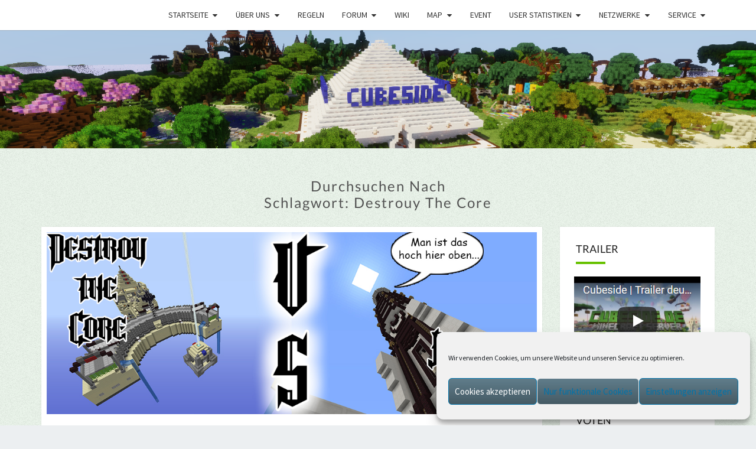

--- FILE ---
content_type: text/html; charset=UTF-8
request_url: https://cubeside.de/tag/destrouy-the-core/
body_size: 16708
content:
<!DOCTYPE html>

<!--[if IE 8]>
<html id="ie8" lang="de">
<![endif]-->
<!--[if !(IE 8) ]><!-->
<html lang="de">
<!--<![endif]-->
<head>
<meta charset="UTF-8" />
<meta name="viewport" content="width=device-width" />
<link rel="profile" href="http://gmpg.org/xfn/11" />
<link rel="pingback" href="https://cubeside.de/xmlrpc.php" />
<meta name='robots' content='index, follow, max-image-preview:large, max-snippet:-1, max-video-preview:-1' />

	<!-- This site is optimized with the Yoast SEO plugin v26.8 - https://yoast.com/product/yoast-seo-wordpress/ -->
	<title>destrouy the core Archive -</title>
	<link rel="canonical" href="https://cubeside.de/tag/destrouy-the-core/" />
	<script type="application/ld+json" class="yoast-schema-graph">{"@context":"https://schema.org","@graph":[{"@type":"CollectionPage","@id":"https://cubeside.de/tag/destrouy-the-core/","url":"https://cubeside.de/tag/destrouy-the-core/","name":"destrouy the core Archive -","isPartOf":{"@id":"https://cubeside.de/#website"},"primaryImageOfPage":{"@id":"https://cubeside.de/tag/destrouy-the-core/#primaryimage"},"image":{"@id":"https://cubeside.de/tag/destrouy-the-core/#primaryimage"},"thumbnailUrl":"https://cubeside.de/wp-content/uploads/2014/08/2014-08-04_Destroy-the-Jumping-Tower.jpg","breadcrumb":{"@id":"https://cubeside.de/tag/destrouy-the-core/#breadcrumb"},"inLanguage":"de"},{"@type":"ImageObject","inLanguage":"de","@id":"https://cubeside.de/tag/destrouy-the-core/#primaryimage","url":"https://cubeside.de/wp-content/uploads/2014/08/2014-08-04_Destroy-the-Jumping-Tower.jpg","contentUrl":"https://cubeside.de/wp-content/uploads/2014/08/2014-08-04_Destroy-the-Jumping-Tower.jpg","width":1107,"height":411},{"@type":"BreadcrumbList","@id":"https://cubeside.de/tag/destrouy-the-core/#breadcrumb","itemListElement":[{"@type":"ListItem","position":1,"name":"Home","item":"https://cubeside.de/"},{"@type":"ListItem","position":2,"name":"destrouy the core"}]},{"@type":"WebSite","@id":"https://cubeside.de/#website","url":"https://cubeside.de/","name":"Cubeside deutscher Minecraft Server","description":"Cubeside deutscher Minecraft Server mit Survival oder Creative Bauen im Freebuild, Citybuild und Games wie Bedwars, Skyblock, JumpnRun, Arcade.","potentialAction":[{"@type":"SearchAction","target":{"@type":"EntryPoint","urlTemplate":"https://cubeside.de/?s={search_term_string}"},"query-input":{"@type":"PropertyValueSpecification","valueRequired":true,"valueName":"search_term_string"}}],"inLanguage":"de"}]}</script>
	<!-- / Yoast SEO plugin. -->


<link rel="alternate" type="application/rss+xml" title=" &raquo; Feed" href="https://cubeside.de/feed/" />
<link rel="alternate" type="application/rss+xml" title=" &raquo; Kommentar-Feed" href="https://cubeside.de/comments/feed/" />
<link rel="alternate" type="text/calendar" title=" &raquo; iCal Feed" href="https://cubeside.de/events/?ical=1" />
<link rel="alternate" type="application/rss+xml" title=" &raquo; destrouy the core Schlagwort-Feed" href="https://cubeside.de/tag/destrouy-the-core/feed/" />
<style id='wp-img-auto-sizes-contain-inline-css' type='text/css'>
img:is([sizes=auto i],[sizes^="auto," i]){contain-intrinsic-size:3000px 1500px}
/*# sourceURL=wp-img-auto-sizes-contain-inline-css */
</style>
<link rel='stylesheet' id='wpra-lightbox-css' href='https://cubeside.de/wp-content/plugins/wp-rss-aggregator/core/css/jquery-colorbox.css?ver=1.4.33' type='text/css' media='all' />
<style id='wp-emoji-styles-inline-css' type='text/css'>

	img.wp-smiley, img.emoji {
		display: inline !important;
		border: none !important;
		box-shadow: none !important;
		height: 1em !important;
		width: 1em !important;
		margin: 0 0.07em !important;
		vertical-align: -0.1em !important;
		background: none !important;
		padding: 0 !important;
	}
/*# sourceURL=wp-emoji-styles-inline-css */
</style>
<link rel='stylesheet' id='wp-block-library-css' href='https://cubeside.de/wp-includes/css/dist/block-library/style.min.css?ver=6.9' type='text/css' media='all' />
<style id='global-styles-inline-css' type='text/css'>
:root{--wp--preset--aspect-ratio--square: 1;--wp--preset--aspect-ratio--4-3: 4/3;--wp--preset--aspect-ratio--3-4: 3/4;--wp--preset--aspect-ratio--3-2: 3/2;--wp--preset--aspect-ratio--2-3: 2/3;--wp--preset--aspect-ratio--16-9: 16/9;--wp--preset--aspect-ratio--9-16: 9/16;--wp--preset--color--black: #000000;--wp--preset--color--cyan-bluish-gray: #abb8c3;--wp--preset--color--white: #ffffff;--wp--preset--color--pale-pink: #f78da7;--wp--preset--color--vivid-red: #cf2e2e;--wp--preset--color--luminous-vivid-orange: #ff6900;--wp--preset--color--luminous-vivid-amber: #fcb900;--wp--preset--color--light-green-cyan: #7bdcb5;--wp--preset--color--vivid-green-cyan: #00d084;--wp--preset--color--pale-cyan-blue: #8ed1fc;--wp--preset--color--vivid-cyan-blue: #0693e3;--wp--preset--color--vivid-purple: #9b51e0;--wp--preset--gradient--vivid-cyan-blue-to-vivid-purple: linear-gradient(135deg,rgb(6,147,227) 0%,rgb(155,81,224) 100%);--wp--preset--gradient--light-green-cyan-to-vivid-green-cyan: linear-gradient(135deg,rgb(122,220,180) 0%,rgb(0,208,130) 100%);--wp--preset--gradient--luminous-vivid-amber-to-luminous-vivid-orange: linear-gradient(135deg,rgb(252,185,0) 0%,rgb(255,105,0) 100%);--wp--preset--gradient--luminous-vivid-orange-to-vivid-red: linear-gradient(135deg,rgb(255,105,0) 0%,rgb(207,46,46) 100%);--wp--preset--gradient--very-light-gray-to-cyan-bluish-gray: linear-gradient(135deg,rgb(238,238,238) 0%,rgb(169,184,195) 100%);--wp--preset--gradient--cool-to-warm-spectrum: linear-gradient(135deg,rgb(74,234,220) 0%,rgb(151,120,209) 20%,rgb(207,42,186) 40%,rgb(238,44,130) 60%,rgb(251,105,98) 80%,rgb(254,248,76) 100%);--wp--preset--gradient--blush-light-purple: linear-gradient(135deg,rgb(255,206,236) 0%,rgb(152,150,240) 100%);--wp--preset--gradient--blush-bordeaux: linear-gradient(135deg,rgb(254,205,165) 0%,rgb(254,45,45) 50%,rgb(107,0,62) 100%);--wp--preset--gradient--luminous-dusk: linear-gradient(135deg,rgb(255,203,112) 0%,rgb(199,81,192) 50%,rgb(65,88,208) 100%);--wp--preset--gradient--pale-ocean: linear-gradient(135deg,rgb(255,245,203) 0%,rgb(182,227,212) 50%,rgb(51,167,181) 100%);--wp--preset--gradient--electric-grass: linear-gradient(135deg,rgb(202,248,128) 0%,rgb(113,206,126) 100%);--wp--preset--gradient--midnight: linear-gradient(135deg,rgb(2,3,129) 0%,rgb(40,116,252) 100%);--wp--preset--font-size--small: 13px;--wp--preset--font-size--medium: 20px;--wp--preset--font-size--large: 36px;--wp--preset--font-size--x-large: 42px;--wp--preset--spacing--20: 0.44rem;--wp--preset--spacing--30: 0.67rem;--wp--preset--spacing--40: 1rem;--wp--preset--spacing--50: 1.5rem;--wp--preset--spacing--60: 2.25rem;--wp--preset--spacing--70: 3.38rem;--wp--preset--spacing--80: 5.06rem;--wp--preset--shadow--natural: 6px 6px 9px rgba(0, 0, 0, 0.2);--wp--preset--shadow--deep: 12px 12px 50px rgba(0, 0, 0, 0.4);--wp--preset--shadow--sharp: 6px 6px 0px rgba(0, 0, 0, 0.2);--wp--preset--shadow--outlined: 6px 6px 0px -3px rgb(255, 255, 255), 6px 6px rgb(0, 0, 0);--wp--preset--shadow--crisp: 6px 6px 0px rgb(0, 0, 0);}:where(body) { margin: 0; }.wp-site-blocks > .alignleft { float: left; margin-right: 2em; }.wp-site-blocks > .alignright { float: right; margin-left: 2em; }.wp-site-blocks > .aligncenter { justify-content: center; margin-left: auto; margin-right: auto; }:where(.is-layout-flex){gap: 0.5em;}:where(.is-layout-grid){gap: 0.5em;}.is-layout-flow > .alignleft{float: left;margin-inline-start: 0;margin-inline-end: 2em;}.is-layout-flow > .alignright{float: right;margin-inline-start: 2em;margin-inline-end: 0;}.is-layout-flow > .aligncenter{margin-left: auto !important;margin-right: auto !important;}.is-layout-constrained > .alignleft{float: left;margin-inline-start: 0;margin-inline-end: 2em;}.is-layout-constrained > .alignright{float: right;margin-inline-start: 2em;margin-inline-end: 0;}.is-layout-constrained > .aligncenter{margin-left: auto !important;margin-right: auto !important;}.is-layout-constrained > :where(:not(.alignleft):not(.alignright):not(.alignfull)){margin-left: auto !important;margin-right: auto !important;}body .is-layout-flex{display: flex;}.is-layout-flex{flex-wrap: wrap;align-items: center;}.is-layout-flex > :is(*, div){margin: 0;}body .is-layout-grid{display: grid;}.is-layout-grid > :is(*, div){margin: 0;}body{padding-top: 0px;padding-right: 0px;padding-bottom: 0px;padding-left: 0px;}a:where(:not(.wp-element-button)){text-decoration: underline;}:root :where(.wp-element-button, .wp-block-button__link){background-color: #32373c;border-width: 0;color: #fff;font-family: inherit;font-size: inherit;font-style: inherit;font-weight: inherit;letter-spacing: inherit;line-height: inherit;padding-top: calc(0.667em + 2px);padding-right: calc(1.333em + 2px);padding-bottom: calc(0.667em + 2px);padding-left: calc(1.333em + 2px);text-decoration: none;text-transform: inherit;}.has-black-color{color: var(--wp--preset--color--black) !important;}.has-cyan-bluish-gray-color{color: var(--wp--preset--color--cyan-bluish-gray) !important;}.has-white-color{color: var(--wp--preset--color--white) !important;}.has-pale-pink-color{color: var(--wp--preset--color--pale-pink) !important;}.has-vivid-red-color{color: var(--wp--preset--color--vivid-red) !important;}.has-luminous-vivid-orange-color{color: var(--wp--preset--color--luminous-vivid-orange) !important;}.has-luminous-vivid-amber-color{color: var(--wp--preset--color--luminous-vivid-amber) !important;}.has-light-green-cyan-color{color: var(--wp--preset--color--light-green-cyan) !important;}.has-vivid-green-cyan-color{color: var(--wp--preset--color--vivid-green-cyan) !important;}.has-pale-cyan-blue-color{color: var(--wp--preset--color--pale-cyan-blue) !important;}.has-vivid-cyan-blue-color{color: var(--wp--preset--color--vivid-cyan-blue) !important;}.has-vivid-purple-color{color: var(--wp--preset--color--vivid-purple) !important;}.has-black-background-color{background-color: var(--wp--preset--color--black) !important;}.has-cyan-bluish-gray-background-color{background-color: var(--wp--preset--color--cyan-bluish-gray) !important;}.has-white-background-color{background-color: var(--wp--preset--color--white) !important;}.has-pale-pink-background-color{background-color: var(--wp--preset--color--pale-pink) !important;}.has-vivid-red-background-color{background-color: var(--wp--preset--color--vivid-red) !important;}.has-luminous-vivid-orange-background-color{background-color: var(--wp--preset--color--luminous-vivid-orange) !important;}.has-luminous-vivid-amber-background-color{background-color: var(--wp--preset--color--luminous-vivid-amber) !important;}.has-light-green-cyan-background-color{background-color: var(--wp--preset--color--light-green-cyan) !important;}.has-vivid-green-cyan-background-color{background-color: var(--wp--preset--color--vivid-green-cyan) !important;}.has-pale-cyan-blue-background-color{background-color: var(--wp--preset--color--pale-cyan-blue) !important;}.has-vivid-cyan-blue-background-color{background-color: var(--wp--preset--color--vivid-cyan-blue) !important;}.has-vivid-purple-background-color{background-color: var(--wp--preset--color--vivid-purple) !important;}.has-black-border-color{border-color: var(--wp--preset--color--black) !important;}.has-cyan-bluish-gray-border-color{border-color: var(--wp--preset--color--cyan-bluish-gray) !important;}.has-white-border-color{border-color: var(--wp--preset--color--white) !important;}.has-pale-pink-border-color{border-color: var(--wp--preset--color--pale-pink) !important;}.has-vivid-red-border-color{border-color: var(--wp--preset--color--vivid-red) !important;}.has-luminous-vivid-orange-border-color{border-color: var(--wp--preset--color--luminous-vivid-orange) !important;}.has-luminous-vivid-amber-border-color{border-color: var(--wp--preset--color--luminous-vivid-amber) !important;}.has-light-green-cyan-border-color{border-color: var(--wp--preset--color--light-green-cyan) !important;}.has-vivid-green-cyan-border-color{border-color: var(--wp--preset--color--vivid-green-cyan) !important;}.has-pale-cyan-blue-border-color{border-color: var(--wp--preset--color--pale-cyan-blue) !important;}.has-vivid-cyan-blue-border-color{border-color: var(--wp--preset--color--vivid-cyan-blue) !important;}.has-vivid-purple-border-color{border-color: var(--wp--preset--color--vivid-purple) !important;}.has-vivid-cyan-blue-to-vivid-purple-gradient-background{background: var(--wp--preset--gradient--vivid-cyan-blue-to-vivid-purple) !important;}.has-light-green-cyan-to-vivid-green-cyan-gradient-background{background: var(--wp--preset--gradient--light-green-cyan-to-vivid-green-cyan) !important;}.has-luminous-vivid-amber-to-luminous-vivid-orange-gradient-background{background: var(--wp--preset--gradient--luminous-vivid-amber-to-luminous-vivid-orange) !important;}.has-luminous-vivid-orange-to-vivid-red-gradient-background{background: var(--wp--preset--gradient--luminous-vivid-orange-to-vivid-red) !important;}.has-very-light-gray-to-cyan-bluish-gray-gradient-background{background: var(--wp--preset--gradient--very-light-gray-to-cyan-bluish-gray) !important;}.has-cool-to-warm-spectrum-gradient-background{background: var(--wp--preset--gradient--cool-to-warm-spectrum) !important;}.has-blush-light-purple-gradient-background{background: var(--wp--preset--gradient--blush-light-purple) !important;}.has-blush-bordeaux-gradient-background{background: var(--wp--preset--gradient--blush-bordeaux) !important;}.has-luminous-dusk-gradient-background{background: var(--wp--preset--gradient--luminous-dusk) !important;}.has-pale-ocean-gradient-background{background: var(--wp--preset--gradient--pale-ocean) !important;}.has-electric-grass-gradient-background{background: var(--wp--preset--gradient--electric-grass) !important;}.has-midnight-gradient-background{background: var(--wp--preset--gradient--midnight) !important;}.has-small-font-size{font-size: var(--wp--preset--font-size--small) !important;}.has-medium-font-size{font-size: var(--wp--preset--font-size--medium) !important;}.has-large-font-size{font-size: var(--wp--preset--font-size--large) !important;}.has-x-large-font-size{font-size: var(--wp--preset--font-size--x-large) !important;}
/*# sourceURL=global-styles-inline-css */
</style>

<link rel='stylesheet' id='tp-twitch-css' href='https://cubeside.de/wp-content/plugins/tomparisde-twitchtv-widget/assets/dist/css/main.css?ver=3.2.5' type='text/css' media='all' />
<link rel='stylesheet' id='uaf_client_css-css' href='https://cubeside.de/wp-content/uploads/useanyfont/uaf.css?ver=1764960099' type='text/css' media='all' />
<link rel='stylesheet' id='cmplz-general-css' href='https://cubeside.de/wp-content/plugins/complianz-gdpr/assets/css/cookieblocker.min.css?ver=1765998303' type='text/css' media='all' />
<link rel='stylesheet' id='bootstrap-css' href='https://cubeside.de/wp-content/themes/nisarg/css/bootstrap.css?ver=6.9' type='text/css' media='all' />
<link rel='stylesheet' id='font-awesome-css' href='https://cubeside.de/wp-content/themes/nisarg/font-awesome/css/font-awesome.min.css?ver=6.9' type='text/css' media='all' />
<link rel='stylesheet' id='nisarg-style-css' href='https://cubeside.de/wp-content/themes/nisarg/style.css?ver=6.9' type='text/css' media='all' />
<style id='nisarg-style-inline-css' type='text/css'>
	/* Color Scheme */

	/* Accent Color */

	a:active,
	a:hover,
	a:focus {
	    color: #67c100;
	}

	.main-navigation .primary-menu > li > a:hover, .main-navigation .primary-menu > li > a:focus {
		color: #67c100;
	}
	
	.main-navigation .primary-menu .sub-menu .current_page_item > a,
	.main-navigation .primary-menu .sub-menu .current-menu-item > a {
		color: #67c100;
	}
	.main-navigation .primary-menu .sub-menu .current_page_item > a:hover,
	.main-navigation .primary-menu .sub-menu .current_page_item > a:focus,
	.main-navigation .primary-menu .sub-menu .current-menu-item > a:hover,
	.main-navigation .primary-menu .sub-menu .current-menu-item > a:focus {
		background-color: #fff;
		color: #67c100;
	}
	.dropdown-toggle:hover,
	.dropdown-toggle:focus {
		color: #67c100;
	}
	.pagination .current,
	.dark .pagination .current {
		background-color: #67c100;
		border: 1px solid #67c100;
	}
	blockquote {
		border-color: #67c100;
	}
	@media (min-width: 768px){
		.main-navigation .primary-menu > .current_page_item > a,
		.main-navigation .primary-menu > .current_page_item > a:hover,
		.main-navigation .primary-menu > .current_page_item > a:focus,
		.main-navigation .primary-menu > .current-menu-item > a,
		.main-navigation .primary-menu > .current-menu-item > a:hover,
		.main-navigation .primary-menu > .current-menu-item > a:focus,
		.main-navigation .primary-menu > .current_page_ancestor > a,
		.main-navigation .primary-menu > .current_page_ancestor > a:hover,
		.main-navigation .primary-menu > .current_page_ancestor > a:focus,
		.main-navigation .primary-menu > .current-menu-ancestor > a,
		.main-navigation .primary-menu > .current-menu-ancestor > a:hover,
		.main-navigation .primary-menu > .current-menu-ancestor > a:focus {
			border-top: 4px solid #67c100;
		}
		.main-navigation ul ul a:hover,
		.main-navigation ul ul a.focus {
			color: #fff;
			background-color: #67c100;
		}
	}

	.main-navigation .primary-menu > .open > a, .main-navigation .primary-menu > .open > a:hover, .main-navigation .primary-menu > .open > a:focus {
		color: #67c100;
	}

	.main-navigation .primary-menu > li > .sub-menu  li > a:hover,
	.main-navigation .primary-menu > li > .sub-menu  li > a:focus {
		color: #fff;
		background-color: #67c100;
	}

	@media (max-width: 767px) {
		.main-navigation .primary-menu .open .sub-menu > li > a:hover {
			color: #fff;
			background-color: #67c100;
		}
	}

	.sticky-post{
		color: #fff;
	    background: #67c100; 
	}
	
	.entry-title a:hover,
	.entry-title a:focus{
	    color: #67c100;
	}

	.entry-header .entry-meta::after{
	    background: #67c100;
	}

	.fa {
		color: #67c100;
	}

	.btn-default{
		border-bottom: 1px solid #67c100;
	}

	.btn-default:hover, .btn-default:focus{
	    border-bottom: 1px solid #67c100;
	    background-color: #67c100;
	}

	.nav-previous:hover, .nav-next:hover{
	    border: 1px solid #67c100;
	    background-color: #67c100;
	}

	.next-post a:hover,.prev-post a:hover{
	    color: #67c100;
	}

	.posts-navigation .next-post a:hover .fa, .posts-navigation .prev-post a:hover .fa{
	    color: #67c100;
	}


	#secondary .widget-title::after{
		position: absolute;
	    width: 50px;
	    display: block;
	    height: 4px;    
	    bottom: -15px;
		background-color: #67c100;
	    content: "";
	}

	#secondary .widget a:hover,
	#secondary .widget a:focus,
	.dark #secondary .widget #recentcomments a:hover,
	.dark #secondary .widget #recentcomments a:focus {
		color: #67c100;
	}

	#secondary .widget_calendar tbody a {
		color: #fff;
		padding: 0.2em;
	    background-color: #67c100;
	}

	#secondary .widget_calendar tbody a:hover{
		color: #fff;
	    padding: 0.2em;
	    background-color: #67c100;  
	}	

	.dark .comment-respond #submit,
	.dark .main-navigation .menu-toggle:hover, 
	.dark .main-navigation .menu-toggle:focus,
	.dark html input[type="button"], 
	.dark input[type="reset"], 
	.dark input[type="submit"] {
		background: #67c100;
		color: #fff;
	}
	
	.dark a {
		color: #67c100;
	}

/*# sourceURL=nisarg-style-inline-css */
</style>
<link rel='stylesheet' id='nisarg-google-fonts-css' href='https://cubeside.de/wp-content/uploads/fonts/c7a41770fd775f8974e734627f56648c/font.css?v=1670673081' type='text/css' media='all' />
<script type="text/javascript" src="https://cubeside.de/wp-includes/js/jquery/jquery.min.js?ver=3.7.1" id="jquery-core-js"></script>
<script type="text/javascript" src="https://cubeside.de/wp-includes/js/jquery/jquery-migrate.min.js?ver=3.4.1" id="jquery-migrate-js"></script>
<link rel="https://api.w.org/" href="https://cubeside.de/wp-json/" /><link rel="alternate" title="JSON" type="application/json" href="https://cubeside.de/wp-json/wp/v2/tags/296" /><link rel="EditURI" type="application/rsd+xml" title="RSD" href="https://cubeside.de/xmlrpc.php?rsd" />
<meta name="generator" content="WordPress 6.9" />
<!-- Global site tag (gtag.js) - Google Analytics -->
<script type="text/plain" data-service="google-analytics" data-category="statistics" async data-cmplz-src="https://www.googletagmanager.com/gtag/js?id=G-KKBWX1Z1ZF"></script>
<script>
  window.dataLayer = window.dataLayer || [];
  function gtag(){dataLayer.push(arguments);}
  gtag('js', new Date());

  gtag('config', 'G-KKBWX1Z1ZF');
</script>

<script data-ad-client="ca-pub-2100712948520447" async src="https://pagead2.googlesyndication.com/pagead/js/adsbygoogle.js"></script>

<!-- Start Open Web Analytics Tracker -->
<script type="text/javascript">
//<![CDATA[
var owa_baseUrl = 'https://eiki87.de/web/';
var owa_cmds = owa_cmds || [];
owa_cmds.push(['setSiteId', '8d1dc2dcb1308264cfd9a24ede0b8988']);
owa_cmds.push(['trackPageView']);
owa_cmds.push(['trackClicks']);

(function() {
    var _owa = document.createElement('script'); _owa.type = 'text/javascript'; _owa.async = true;
    owa_baseUrl = ('https:' == document.location.protocol ? window.owa_baseSecUrl || owa_baseUrl.replace(/http:/, 'https:') : owa_baseUrl );
    _owa.src = owa_baseUrl + 'modules/base/js/owa.tracker-combined-min.js';
    var _owa_s = document.getElementsByTagName('script')[0]; _owa_s.parentNode.insertBefore(_owa, _owa_s);
}());
//]]>
</script>
<!-- End Open Web Analytics Code --><meta name="tec-api-version" content="v1"><meta name="tec-api-origin" content="https://cubeside.de"><link rel="alternate" href="https://cubeside.de/wp-json/tribe/events/v1/events/?tags=destrouy-the-core" />			<style>.cmplz-hidden {
					display: none !important;
				}</style><link rel="apple-touch-icon" sizes="180x180" href="/wp-content/uploads/fbrfg/apple-touch-icon.png">
<link rel="icon" type="image/png" sizes="32x32" href="/wp-content/uploads/fbrfg/favicon-32x32.png">
<link rel="icon" type="image/png" sizes="16x16" href="/wp-content/uploads/fbrfg/favicon-16x16.png">
<link rel="manifest" href="/wp-content/uploads/fbrfg/site.webmanifest">
<link rel="mask-icon" href="/wp-content/uploads/fbrfg/safari-pinned-tab.svg" color="#5bbad5">
<link rel="shortcut icon" href="/wp-content/uploads/fbrfg/favicon.ico">
<meta name="msapplication-TileColor" content="#da532c">
<meta name="msapplication-config" content="/wp-content/uploads/fbrfg/browserconfig.xml">
<meta name="theme-color" content="#ffffff"><!-- Analytics by WP Statistics - https://wp-statistics.com -->

<style type="text/css">
        .site-header { background: ; }
</style>


	<style type="text/css">
		body,
		button,
		input,
		select,
		textarea {
		    font-family:  'Source Sans Pro',-apple-system,BlinkMacSystemFont,"Segoe UI",Roboto,Oxygen-Sans,Ubuntu,Cantarell,"Helvetica Neue",sans-serif;
		    font-weight: 400;
		    font-style: normal; 
		}
		h1,h2,h3,h4,h5,h6 {
	    	font-family: 'Lato',-apple-system,BlinkMacSystemFont,"Segoe UI",Roboto,Oxygen-Sans,Ubuntu,Cantarell,"Helvetica Neue",sans-serif;
	    	font-weight: 400;
	    	font-style: normal;
	    }
	    .navbar-brand,
	    #site-navigation.main-navigation ul {
	    	font-family: 'Source Sans Pro',-apple-system,BlinkMacSystemFont,"Segoe UI",Roboto,Oxygen-Sans,Ubuntu,Cantarell,"Helvetica Neue",sans-serif;
	    }
	    #site-navigation.main-navigation ul {
	    	font-weight: 400;
	    	font-style: normal;
	    }
	</style>

			<style type="text/css" id="nisarg-header-css">
					.site-header{
				-webkit-box-shadow: 0px 0px 1px 1px rgba(182,182,182,0.3);
		    	-moz-box-shadow: 0px 0px 1px 1px rgba(182,182,182,0.3);
		    	-o-box-shadow: 0px 0px 1px 1px rgba(182,182,182,0.3);
		    	box-shadow: 0px 0px 1px 1px rgba(182,182,182,0.3);
			}
			.site-header {
					height: 300px;
				}
				@media (max-width: 767px) {
					.site-header {
						height: 200px;
					}
				}
				@media (max-width: 359px) {
					.site-header {
						height: 150px;
					}
				}
					.site-title,
			.site-description {
				position: absolute;
				clip: rect(1px 1px 1px 1px); /* IE7 */
				clip: rect(1px, 1px, 1px, 1px);
			}
					.site-header .home-link {
				min-height: 0;
			}
					.site-title,
			.site-description,
			.dark .site-title,
			.dark .site-description {
				color: #blank;
			}
			.site-title::after{
				background: #blank;
				content:"";
			}
		</style>
		<style type="text/css" id="custom-background-css">
body.custom-background { background-image: url("https://cubeside.de/wp-content/uploads/2018/01/home.png"); background-position: left top; background-size: auto; background-repeat: repeat; background-attachment: scroll; }
</style>
	<link rel='stylesheet' id='metaslider-nivo-slider-css' href='https://cubeside.de/wp-content/plugins/ml-slider/assets/sliders/nivoslider/nivo-slider.css?ver=3.104.0' type='text/css' media='all' property='stylesheet' />
<link rel='stylesheet' id='metaslider-public-css' href='https://cubeside.de/wp-content/plugins/ml-slider/assets/metaslider/public.css?ver=3.104.0' type='text/css' media='all' property='stylesheet' />
<style id='metaslider-public-inline-css' type='text/css'>
@media only screen and (max-width: 767px) { .hide-arrows-smartphone .flex-direction-nav, .hide-navigation-smartphone .flex-control-paging, .hide-navigation-smartphone .flex-control-nav, .hide-navigation-smartphone .filmstrip, .hide-slideshow-smartphone, .metaslider-hidden-content.hide-smartphone{ display: none!important; }}@media only screen and (min-width : 768px) and (max-width: 1023px) { .hide-arrows-tablet .flex-direction-nav, .hide-navigation-tablet .flex-control-paging, .hide-navigation-tablet .flex-control-nav, .hide-navigation-tablet .filmstrip, .hide-slideshow-tablet, .metaslider-hidden-content.hide-tablet{ display: none!important; }}@media only screen and (min-width : 1024px) and (max-width: 1439px) { .hide-arrows-laptop .flex-direction-nav, .hide-navigation-laptop .flex-control-paging, .hide-navigation-laptop .flex-control-nav, .hide-navigation-laptop .filmstrip, .hide-slideshow-laptop, .metaslider-hidden-content.hide-laptop{ display: none!important; }}@media only screen and (min-width : 1440px) { .hide-arrows-desktop .flex-direction-nav, .hide-navigation-desktop .flex-control-paging, .hide-navigation-desktop .flex-control-nav, .hide-navigation-desktop .filmstrip, .hide-slideshow-desktop, .metaslider-hidden-content.hide-desktop{ display: none!important; }}
/*# sourceURL=metaslider-public-inline-css */
</style>
<link rel='stylesheet' id='metaslider-nivo-slider-default-css' href='https://cubeside.de/wp-content/plugins/ml-slider/assets/sliders/nivoslider/themes/default/default.css?ver=3.104.0' type='text/css' media='all' property='stylesheet' />
</head>
<body data-cmplz=1 class="archive tag tag-destrouy-the-core tag-296 custom-background wp-embed-responsive wp-theme-nisarg light tribe-no-js metaslider-plugin group-blog">
<div id="page" class="hfeed site">
<header id="masthead"   role="banner">
	<nav id="site-navigation" class="main-navigation navbar-fixed-top navbar-left" role="navigation">
		<!-- Brand and toggle get grouped for better mobile display -->
		<div class="container" id="navigation_menu">
			<div class="navbar-header">
									<button type="button" class="menu-toggle" data-toggle="collapse" data-target=".navbar-ex1-collapse">
						<span class="sr-only">Toggle navigation</span>
						<span class="icon-bar"></span> 
						<span class="icon-bar"></span>
						<span class="icon-bar"></span>
					</button>
									<a class="navbar-brand" href="https://cubeside.de/"></a>
			</div><!-- .navbar-header -->
			<div class="collapse navbar-collapse navbar-ex1-collapse"><ul id="menu-menu" class="primary-menu"><li id="menu-item-1086" class="menu-item menu-item-type-custom menu-item-object-custom menu-item-home menu-item-has-children menu-item-1086"><a href="https://cubeside.de">Startseite</a>
<ul class="sub-menu">
	<li id="menu-item-6333" class="menu-item menu-item-type-post_type menu-item-object-page menu-item-6333"><a href="https://cubeside.de/changelog/">Changelog</a></li>
</ul>
</li>
<li id="menu-item-2952" class="menu-item menu-item-type-post_type menu-item-object-page menu-item-has-children menu-item-2952"><a href="https://cubeside.de/cubeside-das-sind-wir/">Über uns</a>
<ul class="sub-menu">
	<li id="menu-item-5744" class="menu-item menu-item-type-post_type menu-item-object-page menu-item-5744"><a href="https://cubeside.de/ts3/">TeamSpeak</a></li>
	<li id="menu-item-6004" class="menu-item menu-item-type-post_type menu-item-object-page menu-item-6004"><a href="https://cubeside.de/discord/">Discord</a></li>
	<li id="menu-item-4273" class="menu-item menu-item-type-custom menu-item-object-custom menu-item-4273"><a href="https://cubeside.de/forum/team/">Team</a></li>
</ul>
</li>
<li id="menu-item-1709" class="menu-item menu-item-type-custom menu-item-object-custom menu-item-1709"><a href="https://wiki.cubeside.de/Zusammenfassung_der_Regeln">Regeln</a></li>
<li id="menu-item-1113" class="menu-item menu-item-type-custom menu-item-object-custom menu-item-has-children menu-item-1113"><a href="https://cubeside.de/forum/board-list/">Forum</a>
<ul class="sub-menu">
	<li id="menu-item-2968" class="menu-item menu-item-type-custom menu-item-object-custom menu-item-2968"><a href="https://cubeside.de/forum/">Portal</a></li>
	<li id="menu-item-2970" class="menu-item menu-item-type-custom menu-item-object-custom menu-item-2970"><a href="https://cubeside.de/forum/members-list/">Mitglieder</a></li>
</ul>
</li>
<li id="menu-item-1109" class="menu-item menu-item-type-custom menu-item-object-custom menu-item-1109"><a target="_blank" href="https://wiki.cubeside.de/">Wiki</a></li>
<li id="menu-item-1112" class="menu-item menu-item-type-custom menu-item-object-custom menu-item-has-children menu-item-1112"><a target="_blank" href="https://map.cubeside.de/">Map</a>
<ul class="sub-menu">
	<li id="menu-item-1726" class="menu-item menu-item-type-custom menu-item-object-custom menu-item-1726"><a target="_blank" href="https://map.cubeside.de/freebuild/index.html">Freebuild</a></li>
	<li id="menu-item-10624" class="menu-item menu-item-type-custom menu-item-object-custom menu-item-10624"><a href="https://map.cubeside.de/blue/">BlueMap Freebuild</a></li>
	<li id="menu-item-2007" class="menu-item menu-item-type-custom menu-item-object-custom menu-item-2007"><a target="_blank" href="https://map.cubeside.de/skyblock/index.html">Skyblock World</a></li>
	<li id="menu-item-2132" class="menu-item menu-item-type-custom menu-item-object-custom menu-item-2132"><a target="_blank" href="https://map.cubeside.de/creative/index.html">Creative World</a></li>
	<li id="menu-item-3537" class="menu-item menu-item-type-custom menu-item-object-custom menu-item-3537"><a target="_blank" href="https://map.cubeside.de/plotwelt/index.html">Plotwelt</a></li>
	<li id="menu-item-3713" class="menu-item menu-item-type-custom menu-item-object-custom menu-item-3713"><a target="_blank" href="https://map.cubeside.de/farmwelt/index.html">Farmwelt</a></li>
</ul>
</li>
<li id="menu-item-5868" class="menu-item menu-item-type-custom menu-item-object-custom menu-item-5868"><a href="https://cubeside.de/events/">Event</a></li>
<li id="menu-item-7516" class="menu-item menu-item-type-custom menu-item-object-custom menu-item-has-children menu-item-7516"><a href="https://stats.cubeside.de/">User Statistiken</a>
<ul class="sub-menu">
	<li id="menu-item-1248" class="menu-item menu-item-type-post_type menu-item-object-page menu-item-1248"><a href="https://cubeside.de/vote/">Votesystem</a></li>
	<li id="menu-item-12384" class="menu-item menu-item-type-post_type menu-item-object-page menu-item-12384"><a href="https://cubeside.de/marrylist/">Marrylist</a></li>
	<li id="menu-item-5377" class="menu-item menu-item-type-custom menu-item-object-custom menu-item-5377"><a target="_blank" href="https://cubeside.de/tsstats/stats/">TeamSpeak Stats</a></li>
</ul>
</li>
<li id="menu-item-2863" class="menu-item menu-item-type-custom menu-item-object-custom menu-item-has-children menu-item-2863"><a>Netzwerke</a>
<ul class="sub-menu">
	<li id="menu-item-12749" class="menu-item menu-item-type-custom menu-item-object-custom menu-item-12749"><a href="https://www.instagram.com/cubeside.official/">Instagram</a></li>
	<li id="menu-item-12750" class="menu-item menu-item-type-custom menu-item-object-custom menu-item-12750"><a href="https://www.tiktok.com/@cubeside.official">TikTok</a></li>
	<li id="menu-item-2876" class="menu-item menu-item-type-custom menu-item-object-custom menu-item-2876"><a target="_blank" href="http://steamcommunity.com/groups/Cubeside">Steam</a></li>
	<li id="menu-item-2893" class="menu-item menu-item-type-custom menu-item-object-custom menu-item-2893"><a target="_blank" href="https://www.youtube.com/user/CubesideOfficial">YouTube</a></li>
</ul>
</li>
<li id="menu-item-5659" class="menu-item menu-item-type-custom menu-item-object-custom menu-item-has-children menu-item-5659"><a>Service</a>
<ul class="sub-menu">
	<li id="menu-item-5476" class="menu-item menu-item-type-post_type menu-item-object-page menu-item-5476"><a href="https://cubeside.de/bannercreator/">Banner Creator</a></li>
	<li id="menu-item-5939" class="menu-item menu-item-type-custom menu-item-object-custom menu-item-5939"><a target="_blank" href="https://mineskin.eu/">MineSkin</a></li>
	<li id="menu-item-8066" class="menu-item menu-item-type-custom menu-item-object-custom menu-item-8066"><a target="_blank" href="https://cpaste.de/">Cpaste</a></li>
	<li id="menu-item-12735" class="menu-item menu-item-type-custom menu-item-object-custom menu-item-12735"><a target="_blank" href="https://quickpolls.net/">QuickPolls</a></li>
</ul>
</li>
</ul></div>		</div><!--#container-->
	</nav>
	<div id="cc_spacer"></div><!-- used to clear fixed navigation by the themes js -->

	<center><div id="metaslider-id-5711" style="width: 100%; margin: 0 auto;" class="ml-slider-3-104-0 metaslider metaslider-nivo metaslider-5711 ml-slider ms-theme-default" role="region" aria-label="Home" data-height="300" data-width="1920">
    <div id="metaslider_container_5711">
        <div class='slider-wrapper theme-default'><div class='ribbon'></div><div id='metaslider_5711' class='nivoSlider'><img src="https://cubeside.de/wp-content/uploads/slidebanner/spawnneu.png" height="300" width="1920" alt="" class="slider-5711 slide-5729 msDefaultImage" /><img src="https://cubeside.de/wp-content/uploads/slidebanner/burg.jpg" height="300" width="1920" alt="" class="slider-5711 slide-5719 msDefaultImage" /><img src="https://cubeside.de/wp-content/uploads/slidebanner/bruecke.jpg" height="300" width="1920" alt="" class="slider-5711 slide-5725 msDefaultImage" /><img src="https://cubeside.de/wp-content/uploads/slidebanner/clancherprojekt.jpg" height="300" width="1920" alt="" class="slider-5711 slide-5778 msDefaultImage" /><img src="https://cubeside.de/wp-content/uploads/slidebanner/baumfarmneu.png" height="300" width="1920" alt="" class="slider-5711 slide-5727 msDefaultImage" /><img src="https://cubeside.de/wp-content/uploads/slidebanner/haeuser.jpg" height="300" width="1920" alt="" class="slider-5711 slide-5728 msDefaultImage" /><img src="https://cubeside.de/wp-content/uploads/slidebanner/towerbrige.jpg" height="300" width="1920" alt="" class="slider-5711 slide-5832 msDefaultImage" /></div></div>
        
    </div>
</div></center><br>
	
</header>
<div id="content" class="site-content">
	<div class="container">
		<div class="row">
							<header class="archive-page-header">
					<h3 class="archive-page-title">Durchsuchen nach<br>Schlagwort: <span>destrouy the core</span></h3>				</header><!-- .page-header -->
				<div id="primary" class="col-md-9 content-area">
					<main id="main" class="site-main" role="main">
					
<article id="post-2816"  class="post-content post-2816 post type-post status-publish format-standard has-post-thumbnail hentry category-allgemein category-event tag-cubeside tag-cubeside-event tag-destrouy-the-core tag-jumping tag-jumping-tower tag-klettern tag-minecraft tag-pvp tag-tower">

	
	        <div class="featured-image">
        	        	<a href="https://cubeside.de/destroy-the-jumping-tower/" rel="bookmark">
            <img width="1038" height="385" src="https://cubeside.de/wp-content/uploads/2014/08/2014-08-04_Destroy-the-Jumping-Tower.jpg" class="attachment-nisarg-full-width size-nisarg-full-width wp-post-image" alt="" decoding="async" fetchpriority="high" srcset="https://cubeside.de/wp-content/uploads/2014/08/2014-08-04_Destroy-the-Jumping-Tower.jpg 1107w, https://cubeside.de/wp-content/uploads/2014/08/2014-08-04_Destroy-the-Jumping-Tower-300x111.jpg 300w, https://cubeside.de/wp-content/uploads/2014/08/2014-08-04_Destroy-the-Jumping-Tower-1024x380.jpg 1024w, https://cubeside.de/wp-content/uploads/2014/08/2014-08-04_Destroy-the-Jumping-Tower-540x200.jpg 540w" sizes="(max-width: 1038px) 100vw, 1038px" />                        </a>         
        </div>
        
	<header class="entry-header">
		<span class="screen-reader-text">Destroy the Jumping Tower</span>
					<h2 class="entry-title">
				<a href="https://cubeside.de/destroy-the-jumping-tower/" rel="bookmark">Destroy the Jumping Tower</a>
			</h2>
		
				<div class="entry-meta">
			<h5 class="entry-date"><i class="fa fa-calendar-o"></i> <a href="https://cubeside.de/destroy-the-jumping-tower/" title="21:16" rel="bookmark"><time class="entry-date" datetime="2014-08-04T21:16:33+02:00" pubdate>4. August 2014 </time></a><span class="byline"><span class="sep"></span><i class="fa fa-user"></i>
<span class="author vcard"><a class="url fn n" href="https://cubeside.de/author/eiki87/" title="Alle Beiträge anzeigen von Eiki" rel="author">Eiki</a></span></span></h5>
		</div><!-- .entry-meta -->
			</header><!-- .entry-header -->

			<div class="entry-content">
				<p><a href="https://www.youtube.com/watch?v=WNj6Sl4Miws" target="_blank">&#8222;Danke schön, wir sind das Cubeside-Team! Wenn ihr Eventwünsche habt, ruft sie einfach!&#8220; &#8211; &#8222;Macht das Doppelevent nochmal!&#8220; &#8211; &#8222;Alles klar, das Doppelevent, und los!&#8220;</a></p>
<p>Nein, wir zerstören NICHT den Jumping Tower. Zu einem Zerstör-Event haben wir auch eine grandiose Idee, aber die ist noch nicht so ganz ausgereift&#8230; Und weil wir das Doppelevent so toll fanden, machen wir es einfach nochmal:</p>
<p><strong>Freitag, 08. August 2014, 19:00 Uhr: Destroy the Core<br />
</strong>(Anwesenheit im Teamspeak Pflicht, jedoch nur zum Zuhören)</p>
<p><strong>Samstag, 09. August 2014, 19:30 Uhr: Jumping Tower</strong></p>
<p>Over and out (und schaut euch das Video ganz an, bei 4:53:21 passiert was lustiges (aber nur, wenn man es ganz geschaut hat))!</p>

							</div><!-- .entry-content -->

	<footer class="entry-footer">
			</footer><!-- .entry-footer -->
</article><!-- #post-## -->
												</main><!-- #main -->
			</div><!-- #primary -->
			<div id="secondary" class="col-md-3 sidebar widget-area" role="complementary">
		<aside id="custom_html-12" class="widget_text widget widget_custom_html"><h4 class="widget-title">Trailer</h4><div class="textwidget custom-html-widget"><center>
<style type="text/css">
.imgLink3{
	display:block;
	width:214px;
	height:150px;
	background-image:url('https://cubeside.de/wp-content/themes/nisarg-eiki/images/yt2.PNG');
}
.imgLink3:hover img{
	display:none;
}
</style>
<a class="imgLink3" href="https://www.youtube.com/watch?v=OPMp_Nn4-xY" target="_blank"> <img src="https://cubeside.de/wp-content/themes/nisarg-eiki/images/yt1.PNG" alt="Bild"/></a>
</center></div></aside><aside id="custom_html-9" class="widget_text widget widget_custom_html"><h4 class="widget-title">Voten</h4><div class="textwidget custom-html-widget"><center><a href="https://cubeside.de/vote/"><img src="https://cubeside.de/voten.png" alt="Bild" /></a></center></div></aside><aside id="xyz_insert_php_widget-3" class="widget widget_xyz_insert_php_widget"><h4 class="widget-title">Serveradressen</h4><h3><center><b><u>Minecraft</u></b></center></h3>	IP-Adresse:<br/>	<center><b>cubeside.de</b></center><br/> Server Version:<b><center><b><p><b>MC 1.21, 1.21.9, 1.21.10, 1.21.11</b></p></b></b></center>Spieler Online:<center><b><b><p>Spieler Online:<b><br><center> 13 von 100</br></center></b></p></b></center></b><hr><h3><center><b><u>Teamspeak</u></b></center></h3>IP-Adresse:<center><a href="https://invite.teamspeak.com/cubeside.de" target="_blank"><b>cubeside.de</b></a></center><hr><h3><center><b><u>Discord</u></b></center></h3><center><a href="https://cubesi.de/discord" target="_blank"><b>https://cubesi.de/discord</b></a></center></aside><aside id="xyz_insert_php_widget-2" class="widget widget_xyz_insert_php_widget"><h4 class="widget-title">Spieler online</h4><p>Spieler Online:<b><br><center> 13 von 100</br></center></b></p><p>Spieler: <ul class="playeronlinelist"><li class='list-unstyled'><img class='player_heads' src='https://mineskin.eu/helm/1Dice/16.png' alt=''> <a href='https://stats.cubeside.de/player/1Dice' style='border: none; padding: 0;'>1Dice</a></li><li class='list-unstyled'><img class='player_heads' src='https://mineskin.eu/helm/_Leonidas77_/16.png' alt=''> <a href='https://stats.cubeside.de/player/_Leonidas77_' style='border: none; padding: 0;'>_Leonidas77_</a></li><li class='list-unstyled'><img class='player_heads' src='https://mineskin.eu/helm/Gurki_1/16.png' alt=''> <a href='https://stats.cubeside.de/player/Gurki_1' style='border: none; padding: 0;'>Gurki_1</a></li><li class='list-unstyled'><img class='player_heads' src='https://mineskin.eu/helm/Jannisman4K/16.png' alt=''> <a href='https://stats.cubeside.de/player/Jannisman4K' style='border: none; padding: 0;'>Jannisman4K</a></li><li class='list-unstyled'><img class='player_heads' src='https://mineskin.eu/helm/Lollle/16.png' alt=''> <a href='https://stats.cubeside.de/player/Lollle' style='border: none; padding: 0;'>Lollle</a></li><li class='list-unstyled'><img class='player_heads' src='https://mineskin.eu/helm/Lorenz1998/16.png' alt=''> <a href='https://stats.cubeside.de/player/Lorenz1998' style='border: none; padding: 0;'>Lorenz1998</a></li><li class='list-unstyled'><img class='player_heads' src='https://mineskin.eu/helm/maiensaess/16.png' alt=''> <a href='https://stats.cubeside.de/player/maiensaess' style='border: none; padding: 0;'>maiensaess</a></li><li class='list-unstyled'><img class='player_heads' src='https://mineskin.eu/helm/mylen111/16.png' alt=''> <a href='https://stats.cubeside.de/player/mylen111' style='border: none; padding: 0;'>mylen111</a></li><li class='list-unstyled'><img class='player_heads' src='https://mineskin.eu/helm/Pulse_X/16.png' alt=''> <a href='https://stats.cubeside.de/player/Pulse_X' style='border: none; padding: 0;'>Pulse_X</a></li><li class='list-unstyled'><img class='player_heads' src='https://mineskin.eu/helm/Scoptixxx/16.png' alt=''> <a href='https://stats.cubeside.de/player/Scoptixxx' style='border: none; padding: 0;'>Scoptixxx</a></li><li class='list-unstyled'><img class='player_heads' src='https://mineskin.eu/helm/SieNinaStern/16.png' alt=''> <a href='https://stats.cubeside.de/player/SieNinaStern' style='border: none; padding: 0;'>SieNinaStern</a></li><li class='list-unstyled'><img class='player_heads' src='https://mineskin.eu/helm/Tobias6996/16.png' alt=''> <a href='https://stats.cubeside.de/player/Tobias6996' style='border: none; padding: 0;'>Tobias6996</a></li><li class='list-unstyled'><img class='player_heads' src='https://mineskin.eu/helm/Tsaryu/16.png' alt=''> <a href='https://stats.cubeside.de/player/Tsaryu' style='border: none; padding: 0;'>Tsaryu</a></li></p></ul></aside><aside id="linkcat-2" class="widget widget_links"><h4 class="widget-title">Links</h4>
	<ul class='xoxo blogroll'>
<li><a href="https://cubeside.de/backlinks/">Backlinks</a></li>
<li><a href="https://cubeside.de/cookie-richtlinie-eu/">Cookie-Richtlinie</a></li>
<li><a href="https://cubeside.de/datenschutzerklaerung/">Datenschutz</a></li>
<li><a href="https://cubeside.de/impressum/">Impressum</a></li>
<li><a href="https://cubeside.de/forum/contact/">Kontaktformular</a></li>
<li><a href="http://cubeside.de/partner/">Partner</a></li>

	</ul>
</aside>
<aside id="custom_html-14" class="widget_text widget widget_custom_html"><div class="textwidget custom-html-widget"><a href="https://www.hetzner.de/" target="_blank"><img src="https://cubeside.de/wp-content/uploads/2019/11/hosted-by-hetzner-200.png" alt="Hetzner"/></a></div></aside></div><!-- #secondary .widget-area -->


		</div> <!--.row-->
	</div><!--.container-->
	</div><!-- #content -->
	<footer id="colophon" class="site-footer" role="contentinfo">
		<div class="site-info">
			&copy; 2026			<span class="sep"> | </span>
			Mit Stolz präsentiert von 			<a href=" https://de.wordpress.org/" >WordPress</a>
			<span class="sep"> | </span>
			Theme: <a href="https://wordpress.org/themes/nisarg/" rel="designer">Nisarg</a>		</div><!-- .site-info -->
	</footer><!-- #colophon -->
</div><!-- #page -->
<script type="speculationrules">
{"prefetch":[{"source":"document","where":{"and":[{"href_matches":"/*"},{"not":{"href_matches":["/wp-*.php","/wp-admin/*","/wp-content/uploads/*","/wp-content/*","/wp-content/plugins/*","/wp-content/themes/nisarg/*","/*\\?(.+)"]}},{"not":{"selector_matches":"a[rel~=\"nofollow\"]"}},{"not":{"selector_matches":".no-prefetch, .no-prefetch a"}}]},"eagerness":"conservative"}]}
</script>
		<script>
		( function ( body ) {
			'use strict';
			body.className = body.className.replace( /\btribe-no-js\b/, 'tribe-js' );
		} )( document.body );
		</script>
		
<!-- Consent Management powered by Complianz | GDPR/CCPA Cookie Consent https://wordpress.org/plugins/complianz-gdpr -->
<div id="cmplz-cookiebanner-container"><div class="cmplz-cookiebanner cmplz-hidden banner-1 bottom-right-classic optin cmplz-bottom-right cmplz-categories-type-view-preferences" aria-modal="true" data-nosnippet="true" role="dialog" aria-live="polite" aria-labelledby="cmplz-header-1-optin" aria-describedby="cmplz-message-1-optin">
	<div class="cmplz-header">
		<div class="cmplz-logo"></div>
		<div class="cmplz-title" id="cmplz-header-1-optin">Cookie-Zustimmung verwalten</div>
		<div class="cmplz-close" tabindex="0" role="button" aria-label="Dialog schließen">
			<svg aria-hidden="true" focusable="false" data-prefix="fas" data-icon="times" class="svg-inline--fa fa-times fa-w-11" role="img" xmlns="http://www.w3.org/2000/svg" viewBox="0 0 352 512"><path fill="currentColor" d="M242.72 256l100.07-100.07c12.28-12.28 12.28-32.19 0-44.48l-22.24-22.24c-12.28-12.28-32.19-12.28-44.48 0L176 189.28 75.93 89.21c-12.28-12.28-32.19-12.28-44.48 0L9.21 111.45c-12.28 12.28-12.28 32.19 0 44.48L109.28 256 9.21 356.07c-12.28 12.28-12.28 32.19 0 44.48l22.24 22.24c12.28 12.28 32.2 12.28 44.48 0L176 322.72l100.07 100.07c12.28 12.28 32.2 12.28 44.48 0l22.24-22.24c12.28-12.28 12.28-32.19 0-44.48L242.72 256z"></path></svg>
		</div>
	</div>

	<div class="cmplz-divider cmplz-divider-header"></div>
	<div class="cmplz-body">
		<div class="cmplz-message" id="cmplz-message-1-optin">Wir verwenden Cookies, um unsere Website und unseren Service zu optimieren.</div>
		<!-- categories start -->
		<div class="cmplz-categories">
			<details class="cmplz-category cmplz-functional" >
				<summary>
						<span class="cmplz-category-header">
							<span class="cmplz-category-title">Funktional</span>
							<span class='cmplz-always-active'>
								<span class="cmplz-banner-checkbox">
									<input type="checkbox"
										   id="cmplz-functional-optin"
										   data-category="cmplz_functional"
										   class="cmplz-consent-checkbox cmplz-functional"
										   size="40"
										   value="1"/>
									<label class="cmplz-label" for="cmplz-functional-optin"><span class="screen-reader-text">Funktional</span></label>
								</span>
								Immer aktiv							</span>
							<span class="cmplz-icon cmplz-open">
								<svg xmlns="http://www.w3.org/2000/svg" viewBox="0 0 448 512"  height="18" ><path d="M224 416c-8.188 0-16.38-3.125-22.62-9.375l-192-192c-12.5-12.5-12.5-32.75 0-45.25s32.75-12.5 45.25 0L224 338.8l169.4-169.4c12.5-12.5 32.75-12.5 45.25 0s12.5 32.75 0 45.25l-192 192C240.4 412.9 232.2 416 224 416z"/></svg>
							</span>
						</span>
				</summary>
				<div class="cmplz-description">
					<span class="cmplz-description-functional">Die technische Speicherung oder der Zugang ist unbedingt erforderlich für den rechtmäßigen Zweck, die Nutzung eines bestimmten Dienstes zu ermöglichen, der vom Teilnehmer oder Nutzer ausdrücklich gewünscht wird, oder für den alleinigen Zweck, die Übertragung einer Nachricht über ein elektronisches Kommunikationsnetz durchzuführen.</span>
				</div>
			</details>

			<details class="cmplz-category cmplz-preferences" >
				<summary>
						<span class="cmplz-category-header">
							<span class="cmplz-category-title">Vorlieben</span>
							<span class="cmplz-banner-checkbox">
								<input type="checkbox"
									   id="cmplz-preferences-optin"
									   data-category="cmplz_preferences"
									   class="cmplz-consent-checkbox cmplz-preferences"
									   size="40"
									   value="1"/>
								<label class="cmplz-label" for="cmplz-preferences-optin"><span class="screen-reader-text">Vorlieben</span></label>
							</span>
							<span class="cmplz-icon cmplz-open">
								<svg xmlns="http://www.w3.org/2000/svg" viewBox="0 0 448 512"  height="18" ><path d="M224 416c-8.188 0-16.38-3.125-22.62-9.375l-192-192c-12.5-12.5-12.5-32.75 0-45.25s32.75-12.5 45.25 0L224 338.8l169.4-169.4c12.5-12.5 32.75-12.5 45.25 0s12.5 32.75 0 45.25l-192 192C240.4 412.9 232.2 416 224 416z"/></svg>
							</span>
						</span>
				</summary>
				<div class="cmplz-description">
					<span class="cmplz-description-preferences">Die technische Speicherung oder der Zugriff ist für den rechtmäßigen Zweck der Speicherung von Präferenzen erforderlich, die nicht vom Abonnenten oder Benutzer angefordert wurden.</span>
				</div>
			</details>

			<details class="cmplz-category cmplz-statistics" >
				<summary>
						<span class="cmplz-category-header">
							<span class="cmplz-category-title">Statistiken</span>
							<span class="cmplz-banner-checkbox">
								<input type="checkbox"
									   id="cmplz-statistics-optin"
									   data-category="cmplz_statistics"
									   class="cmplz-consent-checkbox cmplz-statistics"
									   size="40"
									   value="1"/>
								<label class="cmplz-label" for="cmplz-statistics-optin"><span class="screen-reader-text">Statistiken</span></label>
							</span>
							<span class="cmplz-icon cmplz-open">
								<svg xmlns="http://www.w3.org/2000/svg" viewBox="0 0 448 512"  height="18" ><path d="M224 416c-8.188 0-16.38-3.125-22.62-9.375l-192-192c-12.5-12.5-12.5-32.75 0-45.25s32.75-12.5 45.25 0L224 338.8l169.4-169.4c12.5-12.5 32.75-12.5 45.25 0s12.5 32.75 0 45.25l-192 192C240.4 412.9 232.2 416 224 416z"/></svg>
							</span>
						</span>
				</summary>
				<div class="cmplz-description">
					<span class="cmplz-description-statistics">Die technische Speicherung oder der Zugriff, der ausschließlich zu statistischen Zwecken erfolgt.</span>
					<span class="cmplz-description-statistics-anonymous">Die technische Speicherung oder der Zugriff, der ausschließlich zu anonymen statistischen Zwecken verwendet wird. Ohne eine Vorladung, die freiwillige Zustimmung deines Internetdienstanbieters oder zusätzliche Aufzeichnungen von Dritten können die zu diesem Zweck gespeicherten oder abgerufenen Informationen allein in der Regel nicht dazu verwendet werden, dich zu identifizieren.</span>
				</div>
			</details>
			<details class="cmplz-category cmplz-marketing" >
				<summary>
						<span class="cmplz-category-header">
							<span class="cmplz-category-title">Marketing</span>
							<span class="cmplz-banner-checkbox">
								<input type="checkbox"
									   id="cmplz-marketing-optin"
									   data-category="cmplz_marketing"
									   class="cmplz-consent-checkbox cmplz-marketing"
									   size="40"
									   value="1"/>
								<label class="cmplz-label" for="cmplz-marketing-optin"><span class="screen-reader-text">Marketing</span></label>
							</span>
							<span class="cmplz-icon cmplz-open">
								<svg xmlns="http://www.w3.org/2000/svg" viewBox="0 0 448 512"  height="18" ><path d="M224 416c-8.188 0-16.38-3.125-22.62-9.375l-192-192c-12.5-12.5-12.5-32.75 0-45.25s32.75-12.5 45.25 0L224 338.8l169.4-169.4c12.5-12.5 32.75-12.5 45.25 0s12.5 32.75 0 45.25l-192 192C240.4 412.9 232.2 416 224 416z"/></svg>
							</span>
						</span>
				</summary>
				<div class="cmplz-description">
					<span class="cmplz-description-marketing">Die technische Speicherung oder der Zugriff ist erforderlich, um Nutzerprofile zu erstellen, um Werbung zu versenden oder um den Nutzer auf einer Website oder über mehrere Websites hinweg zu ähnlichen Marketingzwecken zu verfolgen.</span>
				</div>
			</details>
		</div><!-- categories end -->
			</div>

	<div class="cmplz-links cmplz-information">
		<ul>
			<li><a class="cmplz-link cmplz-manage-options cookie-statement" href="#" data-relative_url="#cmplz-manage-consent-container">Optionen verwalten</a></li>
			<li><a class="cmplz-link cmplz-manage-third-parties cookie-statement" href="#" data-relative_url="#cmplz-cookies-overview">Dienste verwalten</a></li>
			<li><a class="cmplz-link cmplz-manage-vendors tcf cookie-statement" href="#" data-relative_url="#cmplz-tcf-wrapper">Verwalten von {vendor_count}-Lieferanten</a></li>
			<li><a class="cmplz-link cmplz-external cmplz-read-more-purposes tcf" target="_blank" rel="noopener noreferrer nofollow" href="https://cookiedatabase.org/tcf/purposes/" aria-label="Weitere Informationen zu den Zwecken von TCF findest du in der Cookie-Datenbank.">Lese mehr über diese Zwecke</a></li>
		</ul>
			</div>

	<div class="cmplz-divider cmplz-footer"></div>

	<div class="cmplz-buttons">
		<button class="cmplz-btn cmplz-accept">Cookies akzeptieren</button>
		<button class="cmplz-btn cmplz-deny">Nur funktionale Cookies</button>
		<button class="cmplz-btn cmplz-view-preferences">Einstellungen anzeigen</button>
		<button class="cmplz-btn cmplz-save-preferences">Einstellungen speichern</button>
		<a class="cmplz-btn cmplz-manage-options tcf cookie-statement" href="#" data-relative_url="#cmplz-manage-consent-container">Einstellungen anzeigen</a>
			</div>

	
	<div class="cmplz-documents cmplz-links">
		<ul>
			<li><a class="cmplz-link cookie-statement" href="#" data-relative_url="">{title}</a></li>
			<li><a class="cmplz-link privacy-statement" href="#" data-relative_url="">{title}</a></li>
			<li><a class="cmplz-link impressum" href="#" data-relative_url="">{title}</a></li>
		</ul>
			</div>
</div>
</div>
					<div id="cmplz-manage-consent" data-nosnippet="true"><button class="cmplz-btn cmplz-hidden cmplz-manage-consent manage-consent-1">Zustimmung verwalten</button>

</div><script> /* <![CDATA[ */var tribe_l10n_datatables = {"aria":{"sort_ascending":": activate to sort column ascending","sort_descending":": activate to sort column descending"},"length_menu":"Show _MENU_ entries","empty_table":"No data available in table","info":"Showing _START_ to _END_ of _TOTAL_ entries","info_empty":"Showing 0 to 0 of 0 entries","info_filtered":"(filtered from _MAX_ total entries)","zero_records":"No matching records found","search":"Search:","all_selected_text":"All items on this page were selected. ","select_all_link":"Select all pages","clear_selection":"Clear Selection.","pagination":{"all":"All","next":"Next","previous":"Previous"},"select":{"rows":{"0":"","_":": Selected %d rows","1":": Selected 1 row"}},"datepicker":{"dayNames":["Sonntag","Montag","Dienstag","Mittwoch","Donnerstag","Freitag","Samstag"],"dayNamesShort":["So.","Mo.","Di.","Mi.","Do.","Fr.","Sa."],"dayNamesMin":["S","M","D","M","D","F","S"],"monthNames":["Januar","Februar","M\u00e4rz","April","Mai","Juni","Juli","August","September","Oktober","November","Dezember"],"monthNamesShort":["Januar","Februar","M\u00e4rz","April","Mai","Juni","Juli","August","September","Oktober","November","Dezember"],"monthNamesMin":["Jan.","Feb.","M\u00e4rz","Apr.","Mai","Juni","Juli","Aug.","Sep.","Okt.","Nov.","Dez."],"nextText":"Next","prevText":"Prev","currentText":"Today","closeText":"Done","today":"Today","clear":"Clear"}};/* ]]> */ </script><script type="text/javascript" src="https://cubeside.de/wp-content/plugins/the-events-calendar/common/build/js/user-agent.js?ver=da75d0bdea6dde3898df" id="tec-user-agent-js"></script>
<script type="text/javascript" src="https://cubeside.de/wp-content/plugins/tomparisde-twitchtv-widget/assets/dist/js/main.js?ver=3.2.5" id="tp-twitch-js"></script>
<script type="text/javascript" id="wpfront-scroll-top-js-extra">
/* <![CDATA[ */
var wpfront_scroll_top_data = {"data":{"css":"#wpfront-scroll-top-container{position:fixed;cursor:pointer;z-index:9999;border:none;outline:none;background-color:rgba(0,0,0,0);box-shadow:none;outline-style:none;text-decoration:none;opacity:0;display:none;align-items:center;justify-content:center;margin:0;padding:0}#wpfront-scroll-top-container.show{display:flex;opacity:1}#wpfront-scroll-top-container .sr-only{position:absolute;width:1px;height:1px;padding:0;margin:-1px;overflow:hidden;clip:rect(0,0,0,0);white-space:nowrap;border:0}#wpfront-scroll-top-container .text-holder{padding:3px 10px;-webkit-border-radius:3px;border-radius:3px;-webkit-box-shadow:4px 4px 5px 0px rgba(50,50,50,.5);-moz-box-shadow:4px 4px 5px 0px rgba(50,50,50,.5);box-shadow:4px 4px 5px 0px rgba(50,50,50,.5)}#wpfront-scroll-top-container{right:10px;bottom:10px;}#wpfront-scroll-top-container img{width:auto;height:auto;}#wpfront-scroll-top-container .text-holder{color:#ffffff;background-color:#000000;width:auto;height:auto;;}#wpfront-scroll-top-container .text-holder:hover{background-color:#000000;}#wpfront-scroll-top-container i{color:#000000;}","html":"\u003Cbutton id=\"wpfront-scroll-top-container\" aria-label=\"\" title=\"\" \u003E\u003Cimg src=\"https://cubeside.de/wp-content/plugins/wpfront-scroll-top/includes/assets/icons/1.png\" alt=\"\" title=\"\"\u003E\u003C/button\u003E","data":{"hide_iframe":false,"button_fade_duration":200,"auto_hide":false,"auto_hide_after":2,"scroll_offset":100,"button_opacity":0.9,"button_action":"top","button_action_element_selector":"","button_action_container_selector":"html, body","button_action_element_offset":0,"scroll_duration":400}}};
//# sourceURL=wpfront-scroll-top-js-extra
/* ]]> */
</script>
<script type="text/javascript" src="https://cubeside.de/wp-content/plugins/wpfront-scroll-top/includes/assets/wpfront-scroll-top.min.js?ver=3.0.1.09211" id="wpfront-scroll-top-js" defer="defer" data-wp-strategy="defer"></script>
<script type="text/javascript" src="https://cubeside.de/wp-content/themes/nisarg/js/bootstrap.js?ver=6.9" id="bootstrap-js"></script>
<script type="text/javascript" src="https://cubeside.de/wp-content/themes/nisarg/js/navigation.js?ver=6.9" id="nisarg-navigation-js"></script>
<script type="text/javascript" src="https://cubeside.de/wp-content/themes/nisarg/js/skip-link-focus-fix.js?ver=6.9" id="nisarg-skip-link-focus-fix-js"></script>
<script type="text/javascript" id="nisarg-js-js-extra">
/* <![CDATA[ */
var screenReaderText = {"expand":"Untermen\u00fc \u00f6ffnen","collapse":"Untermen\u00fc schlie\u00dfen"};
//# sourceURL=nisarg-js-js-extra
/* ]]> */
</script>
<script type="text/javascript" src="https://cubeside.de/wp-content/themes/nisarg/js/nisarg.js?ver=6.9" id="nisarg-js-js"></script>
<script type="text/javascript" id="cmplz-cookiebanner-js-extra">
/* <![CDATA[ */
var complianz = {"prefix":"cmplz_","user_banner_id":"1","set_cookies":[],"block_ajax_content":"0","banner_version":"19","version":"7.4.4.2","store_consent":"","do_not_track_enabled":"","consenttype":"optin","region":"eu","geoip":"","dismiss_timeout":"","disable_cookiebanner":"","soft_cookiewall":"","dismiss_on_scroll":"","cookie_expiry":"365","url":"https://cubeside.de/wp-json/complianz/v1/","locale":"lang=de&locale=de_DE","set_cookies_on_root":"0","cookie_domain":"","current_policy_id":"15","cookie_path":"/","categories":{"statistics":"Statistiken","marketing":"Marketing"},"tcf_active":"","placeholdertext":"Bitte hier klicken, um die Marketing-Cookies zu akzeptieren und diesen Inhalt zu aktivieren","css_file":"https://cubeside.de/wp-content/uploads/complianz/css/banner-{banner_id}-{type}.css?v=19","page_links":{"eu":{"cookie-statement":{"title":"Cookie-Richtlinie ","url":"https://cubeside.de/cookie-richtlinie-eu/"},"privacy-statement":{"title":"Datenschutzerkl\u00e4rung","url":"https://cubeside.de/datenschutzerklaerung/"}}},"tm_categories":"","forceEnableStats":"","preview":"","clean_cookies":"","aria_label":"Bitte hier klicken, um die Marketing-Cookies zu akzeptieren und diesen Inhalt zu aktivieren"};
//# sourceURL=cmplz-cookiebanner-js-extra
/* ]]> */
</script>
<script defer type="text/javascript" src="https://cubeside.de/wp-content/plugins/complianz-gdpr/cookiebanner/js/complianz.min.js?ver=1765998303" id="cmplz-cookiebanner-js"></script>
<script type="text/javascript" id="cmplz-cookiebanner-js-after">
/* <![CDATA[ */
	let cmplzBlockedContent = document.querySelector('.cmplz-blocked-content-notice');
	if ( cmplzBlockedContent) {
	        cmplzBlockedContent.addEventListener('click', function(event) {
            event.stopPropagation();
        });
	}
    
//# sourceURL=cmplz-cookiebanner-js-after
/* ]]> */
</script>
<script type="text/javascript" src="https://cubeside.de/wp-content/plugins/ml-slider/assets/sliders/nivoslider/jquery.nivo.slider.pack.js?ver=3.104.0" id="metaslider-nivo-slider-js"></script>
<script type="text/javascript" id="metaslider-nivo-slider-js-after">
/* <![CDATA[ */
var metaslider_5711 = function($) {
            $('#metaslider_5711').nivoSlider({ 
                boxCols:7,
                boxRows:5,
                pauseTime:6000,
                effect:"fade",
                controlNav:false,
                directionNav:false,
                pauseOnHover:false,
                animSpeed:500,
                prevText:"Previous",
                nextText:"Next",
                slices:15,
                manualAdvance:false
            });
            $(document).trigger('metaslider/initialized', '#metaslider_5711');
        };
 jQuery(document).ready(function($) {
 $('.metaslider').attr('tabindex', '0');
 $(document).on('keyup.slider', function(e) {
      if (e.keyCode == 37) {
          $('a.nivo-prevNav').click();
      } else if (e.keyCode == 39) {
          $('a.nivo-nextNav').click();
      }
  });
 });
        var timer_metaslider_5711 = function() {
            var slider = !window.jQuery ? window.setTimeout(timer_metaslider_5711, 100) : !jQuery.isReady ? window.setTimeout(timer_metaslider_5711, 1) : metaslider_5711(window.jQuery);
        };
        timer_metaslider_5711();
//# sourceURL=metaslider-nivo-slider-js-after
/* ]]> */
</script>
<script type="text/javascript" id="metaslider-script-js-extra">
/* <![CDATA[ */
var wpData = {"baseUrl":"https://cubeside.de"};
//# sourceURL=metaslider-script-js-extra
/* ]]> */
</script>
<script type="text/javascript" src="https://cubeside.de/wp-content/plugins/ml-slider/assets/metaslider/script.min.js?ver=3.104.0" id="metaslider-script-js"></script>
<script id="wp-emoji-settings" type="application/json">
{"baseUrl":"https://s.w.org/images/core/emoji/17.0.2/72x72/","ext":".png","svgUrl":"https://s.w.org/images/core/emoji/17.0.2/svg/","svgExt":".svg","source":{"concatemoji":"https://cubeside.de/wp-includes/js/wp-emoji-release.min.js?ver=6.9"}}
</script>
<script type="module">
/* <![CDATA[ */
/*! This file is auto-generated */
const a=JSON.parse(document.getElementById("wp-emoji-settings").textContent),o=(window._wpemojiSettings=a,"wpEmojiSettingsSupports"),s=["flag","emoji"];function i(e){try{var t={supportTests:e,timestamp:(new Date).valueOf()};sessionStorage.setItem(o,JSON.stringify(t))}catch(e){}}function c(e,t,n){e.clearRect(0,0,e.canvas.width,e.canvas.height),e.fillText(t,0,0);t=new Uint32Array(e.getImageData(0,0,e.canvas.width,e.canvas.height).data);e.clearRect(0,0,e.canvas.width,e.canvas.height),e.fillText(n,0,0);const a=new Uint32Array(e.getImageData(0,0,e.canvas.width,e.canvas.height).data);return t.every((e,t)=>e===a[t])}function p(e,t){e.clearRect(0,0,e.canvas.width,e.canvas.height),e.fillText(t,0,0);var n=e.getImageData(16,16,1,1);for(let e=0;e<n.data.length;e++)if(0!==n.data[e])return!1;return!0}function u(e,t,n,a){switch(t){case"flag":return n(e,"\ud83c\udff3\ufe0f\u200d\u26a7\ufe0f","\ud83c\udff3\ufe0f\u200b\u26a7\ufe0f")?!1:!n(e,"\ud83c\udde8\ud83c\uddf6","\ud83c\udde8\u200b\ud83c\uddf6")&&!n(e,"\ud83c\udff4\udb40\udc67\udb40\udc62\udb40\udc65\udb40\udc6e\udb40\udc67\udb40\udc7f","\ud83c\udff4\u200b\udb40\udc67\u200b\udb40\udc62\u200b\udb40\udc65\u200b\udb40\udc6e\u200b\udb40\udc67\u200b\udb40\udc7f");case"emoji":return!a(e,"\ud83e\u1fac8")}return!1}function f(e,t,n,a){let r;const o=(r="undefined"!=typeof WorkerGlobalScope&&self instanceof WorkerGlobalScope?new OffscreenCanvas(300,150):document.createElement("canvas")).getContext("2d",{willReadFrequently:!0}),s=(o.textBaseline="top",o.font="600 32px Arial",{});return e.forEach(e=>{s[e]=t(o,e,n,a)}),s}function r(e){var t=document.createElement("script");t.src=e,t.defer=!0,document.head.appendChild(t)}a.supports={everything:!0,everythingExceptFlag:!0},new Promise(t=>{let n=function(){try{var e=JSON.parse(sessionStorage.getItem(o));if("object"==typeof e&&"number"==typeof e.timestamp&&(new Date).valueOf()<e.timestamp+604800&&"object"==typeof e.supportTests)return e.supportTests}catch(e){}return null}();if(!n){if("undefined"!=typeof Worker&&"undefined"!=typeof OffscreenCanvas&&"undefined"!=typeof URL&&URL.createObjectURL&&"undefined"!=typeof Blob)try{var e="postMessage("+f.toString()+"("+[JSON.stringify(s),u.toString(),c.toString(),p.toString()].join(",")+"));",a=new Blob([e],{type:"text/javascript"});const r=new Worker(URL.createObjectURL(a),{name:"wpTestEmojiSupports"});return void(r.onmessage=e=>{i(n=e.data),r.terminate(),t(n)})}catch(e){}i(n=f(s,u,c,p))}t(n)}).then(e=>{for(const n in e)a.supports[n]=e[n],a.supports.everything=a.supports.everything&&a.supports[n],"flag"!==n&&(a.supports.everythingExceptFlag=a.supports.everythingExceptFlag&&a.supports[n]);var t;a.supports.everythingExceptFlag=a.supports.everythingExceptFlag&&!a.supports.flag,a.supports.everything||((t=a.source||{}).concatemoji?r(t.concatemoji):t.wpemoji&&t.twemoji&&(r(t.twemoji),r(t.wpemoji)))});
//# sourceURL=https://cubeside.de/wp-includes/js/wp-emoji-loader.min.js
/* ]]> */
</script>
				<script type="text/plain" data-service="google-analytics" data-category="statistics" async data-category="statistics"
						data-cmplz-src="https://www.googletagmanager.com/gtag/js?id=G-KKBWX1Z1ZF"></script><!-- Statistics script Complianz GDPR/CCPA -->
						<script type="text/plain"							data-category="statistics">window['gtag_enable_tcf_support'] = false;
window.dataLayer = window.dataLayer || [];
function gtag(){dataLayer.push(arguments);}
gtag('js', new Date());
gtag('config', 'G-KKBWX1Z1ZF', {
	cookie_flags:'secure;samesite=none',
	
});
</script></body>
</html>


--- FILE ---
content_type: text/html; charset=utf-8
request_url: https://www.google.com/recaptcha/api2/aframe
body_size: 265
content:
<!DOCTYPE HTML><html><head><meta http-equiv="content-type" content="text/html; charset=UTF-8"></head><body><script nonce="nue1XjoMA_QsxcK5uoms_g">/** Anti-fraud and anti-abuse applications only. See google.com/recaptcha */ try{var clients={'sodar':'https://pagead2.googlesyndication.com/pagead/sodar?'};window.addEventListener("message",function(a){try{if(a.source===window.parent){var b=JSON.parse(a.data);var c=clients[b['id']];if(c){var d=document.createElement('img');d.src=c+b['params']+'&rc='+(localStorage.getItem("rc::a")?sessionStorage.getItem("rc::b"):"");window.document.body.appendChild(d);sessionStorage.setItem("rc::e",parseInt(sessionStorage.getItem("rc::e")||0)+1);localStorage.setItem("rc::h",'1769084527449');}}}catch(b){}});window.parent.postMessage("_grecaptcha_ready", "*");}catch(b){}</script></body></html>